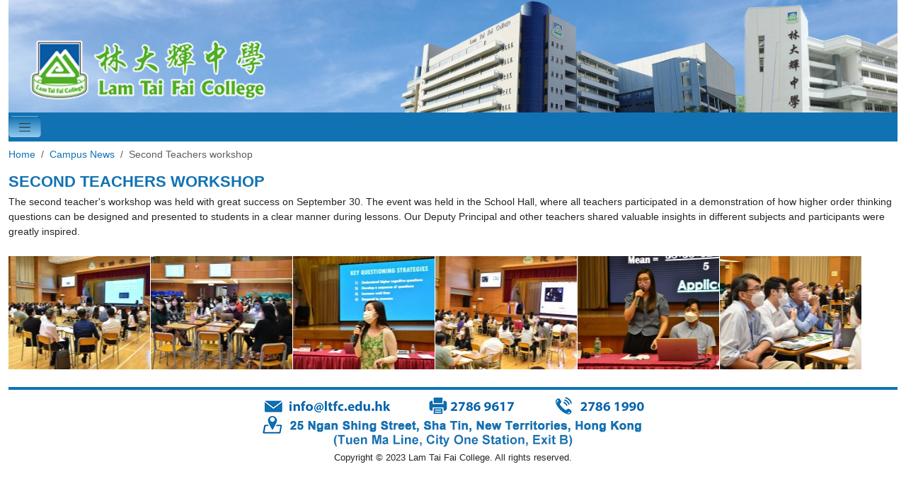

--- FILE ---
content_type: text/html; charset=utf-8
request_url: https://ltfc.edu.hk/Website/index.php/campus-news/1967-second-teachers-workshop
body_size: 4840
content:
<!doctype html>
<html>

<head>
  <meta charset="utf-8">
	<meta name="description" content="Lam Tai Fai College, LTFC">
	<meta name="generator" content="Joomla! - Open Source Content Management">
	<title>Second Teachers workshop</title>
	<link href="/Website/templates/ltfc4/favicon.ico" rel="icon" type="image/vnd.microsoft.icon">

  <link href="/Website/media/vendor/bootstrap/css/bootstrap.min.css?5.3.8" rel="stylesheet">
	<link href="/Website/media/vendor/joomla-custom-elements/css/joomla-alert.min.css?0.4.1" rel="stylesheet">
	<link href="https://cdn.jsdelivr.net/gh/fancyapps/fancybox@3.5.7/dist/jquery.fancybox.min.css" rel="stylesheet">
	<link href="/Website/plugins/content/jw_sig/jw_sig/tmpl/Classic/css/template.css?v=4.2" rel="stylesheet">


  <link rel="stylesheet" href="/Website/templates/ltfc4/css/fontawesome.min.css" type="text/css" />
  <link rel="stylesheet" href="https://cdnjs.cloudflare.com/ajax/libs/font-awesome/6.2.1/css/all.min.css" integrity="sha512-MV7K8+y+gLIBoVD59lQIYicR65iaqukzvf/nwasF0nqhPay5w/9lJmVM2hMDcnK1OnMGCdVK+iQrJ7lzPJQd1w==" crossorigin="anonymous" referrerpolicy="no-referrer" />
  <link rel="stylesheet" href="/Website/templates/ltfc4/css/template.css" type="text/css" />
  <link rel="stylesheet" href="/Website/templates/ltfc4/css/button.css" type="text/css" />
  <link rel="stylesheet" href="/Website/templates/ltfc4/css/nav.css" type="text/css" />
  <script src="/Website/media/vendor/jquery/js/jquery.min.js?3.7.1"></script>
	<script src="/Website/media/legacy/js/jquery-noconflict.min.js?504da4"></script>
	<script src="/Website/media/mod_menu/js/menu.min.js?f4c686" type="module"></script>
	<script type="application/json" class="joomla-script-options new">{"joomla.jtext":{"ERROR":"錯誤","MESSAGE":"Message","NOTICE":"注意","WARNING":"警告","JCLOSE":"關閉","JOK":"OK","JOPEN":"打開"},"system.paths":{"root":"\/Website","rootFull":"https:\/\/ltfc.edu.hk\/Website\/","base":"\/Website","baseFull":"https:\/\/ltfc.edu.hk\/Website\/"},"csrf.token":"149be84e1de880b95004e810f35a69e8"}</script>
	<script src="/Website/media/system/js/core.min.js?a3d8f8"></script>
	<script src="/Website/media/vendor/bootstrap/js/alert.min.js?5.3.8" type="module"></script>
	<script src="/Website/media/vendor/bootstrap/js/button.min.js?5.3.8" type="module"></script>
	<script src="/Website/media/vendor/bootstrap/js/carousel.min.js?5.3.8" type="module"></script>
	<script src="/Website/media/vendor/bootstrap/js/collapse.min.js?5.3.8" type="module"></script>
	<script src="/Website/media/vendor/bootstrap/js/dropdown.min.js?5.3.8" type="module"></script>
	<script src="/Website/media/vendor/bootstrap/js/modal.min.js?5.3.8" type="module"></script>
	<script src="/Website/media/vendor/bootstrap/js/offcanvas.min.js?5.3.8" type="module"></script>
	<script src="/Website/media/vendor/bootstrap/js/popover.min.js?5.3.8" type="module"></script>
	<script src="/Website/media/vendor/bootstrap/js/scrollspy.min.js?5.3.8" type="module"></script>
	<script src="/Website/media/vendor/bootstrap/js/tab.min.js?5.3.8" type="module"></script>
	<script src="/Website/media/vendor/bootstrap/js/toast.min.js?5.3.8" type="module"></script>
	<script src="/Website/media/system/js/messages.min.js?9a4811" type="module"></script>
	<script src="https://cdn.jsdelivr.net/gh/fancyapps/fancybox@3.5.7/dist/jquery.fancybox.min.js"></script>
	<script type="application/ld+json">{"@context":"https://schema.org","@type":"BreadcrumbList","@id":"https://ltfc.edu.hk/Website/#/schema/BreadcrumbList/90","itemListElement":[{"@type":"ListItem","position":1,"item":{"@id":"https://ltfc.edu.hk/Website/index.php","name":"Home"}},{"@type":"ListItem","position":2,"item":{"@id":"https://ltfc.edu.hk/Website/index.php/campus-news.html","name":"Campus News"}},{"@type":"ListItem","position":3,"item":{"name":"Second Teachers workshop"}}]}</script>
	<script type="application/ld+json">{"@context":"https://schema.org","@graph":[{"@type":"Organization","@id":"https://ltfc.edu.hk/Website/#/schema/Organization/base","name":"Lam Tai Fai College","url":"https://ltfc.edu.hk/Website/"},{"@type":"WebSite","@id":"https://ltfc.edu.hk/Website/#/schema/WebSite/base","url":"https://ltfc.edu.hk/Website/","name":"Lam Tai Fai College","publisher":{"@id":"https://ltfc.edu.hk/Website/#/schema/Organization/base"}},{"@type":"WebPage","@id":"https://ltfc.edu.hk/Website/#/schema/WebPage/base","url":"https://ltfc.edu.hk/Website/index.php/campus-news/1967-second-teachers-workshop","name":"Second Teachers workshop","description":"Lam Tai Fai College, LTFC","isPartOf":{"@id":"https://ltfc.edu.hk/Website/#/schema/WebSite/base"},"about":{"@id":"https://ltfc.edu.hk/Website/#/schema/Organization/base"},"inLanguage":"zh-TW","breadcrumb":{"@id":"https://ltfc.edu.hk/Website/#/schema/BreadcrumbList/90"}},{"@type":"Article","@id":"https://ltfc.edu.hk/Website/#/schema/com_content/article/1967","name":"Second Teachers workshop","headline":"Second Teachers workshop","inLanguage":"zh-TW","isPartOf":{"@id":"https://ltfc.edu.hk/Website/#/schema/WebPage/base"}}]}</script>
	<script>
        (function($) {
            $(document).ready(function() {
                $.fancybox.defaults.i18n.en = {
                    CLOSE: 'Close',
                    NEXT: 'Next',
                    PREV: 'Previous',
                    ERROR: 'The requested content cannot be loaded.<br/>Please try again later.',
                    PLAY_START: 'Start slideshow',
                    PLAY_STOP: 'Pause slideshow',
                    FULL_SCREEN: 'Full screen',
                    THUMBS: 'Thumbnails',
                    DOWNLOAD: 'Download',
                    SHARE: 'Share',
                    ZOOM: 'Zoom'
                };
                $.fancybox.defaults.lang = 'en';
                $('a.fancybox-gallery').fancybox({
                    buttons: [
                        'slideShow',
                        'fullScreen',
                        'thumbs',
                        'share',
                        'download',
                        //'zoom',
                        'close'
                    ],
                    beforeShow: function(instance, current) {
                        if (current.type === 'image') {
                            var title = current.opts.$orig.attr('title');
                            current.opts.caption = (title.length ? '<b class="fancyboxCounter">Image ' + (current.index + 1) + ' of ' + instance.group.length + '</b>' + ' | ' + title : '');
                        }
                    }
                });
            });
        })(jQuery);
    </script>


  <!-- Global site tag (gtag.js) - Google Analytics -->
  <script async src="https://www.googletagmanager.com/gtag/js?id=G-1GHCB4J10L"></script>
  <script>
    window.dataLayer = window.dataLayer || [];
    function gtag(){dataLayer.push(arguments);}
    gtag('js', new Date());
    
    gtag('config', 'G-1GHCB4J10L');
  </script>
  <script src="/Website/templates/ltfc4/FinanciaAssistance.js"></script>
</head>

<body>
  <div class="container-fluid px-lg-5">
    <header class="row">
      <img src="/Website/templates/ltfc4/images/School.jpg" alt="Lam Tai Fai College" />
    </header>

    <nav class="navbar navbar-expand-lg navbar-light">
      <button class="navbar-toggler" type="button" data-bs-toggle="collapse" data-bs-target="#TopNavBar" aria-controls="TopNavBar" aria-expanded="false" aria-label="Toggle navigation">
        <span class="navbar-toggler-icon"></span>
      </button>
      <div class="collapse navbar-collapse row" id="TopNavBar">
        <div class="moduletable ">
        <ul class="mod-menu mod-list nav  nav-pills">
<li class="nav-item item-109 default"><a href="/Website/index.php" >HOME</a></li><li class="nav-item item-119 deeper parent"><a href="/Website/index.php/about-ltfc.html" >ABOUT LTFC</a><ul class="mod-menu__sub list-unstyled small"><li class="nav-item item-355"><a href="/Website/index.php/about-ltfc/school-information.html" >School Information</a></li><li class="nav-item item-141"><a href="/Website/index.php/about-ltfc/school-song-and-motto.html" >School Song and Motto</a></li><li class="nav-item item-143"><a href="/Website/index.php/about-ltfc/school-calendar.html" >School Calendar</a></li><li class="nav-item item-144"><a href="/Website/index.php/about-ltfc/school-plans-reports.html" >School Plans &amp; Reports</a></li><li class="nav-item item-354"><a href="/Website/index.php/about-ltfc/campus.html" >Campus</a></li></ul></li><li class="nav-item item-139 deeper parent"><a href="/Website/index.php/people.html" >People</a><ul class="mod-menu__sub list-unstyled small"><li class="nav-item item-122"><a href="/Website/index.php/people/preparatory-school-management-committee.html" >Preparatory School Management Committee</a></li><li class="nav-item item-123"><a href="/Website/index.php/people/incorporated-management-committee.html" >Incorporated Management Committee</a></li><li class="nav-item item-136"><a href="/Website/index.php/people/school-supervisors-profile.html" >School Supervisors' Profile</a></li><li class="nav-item item-158"><a href="/Website/index.php/people/school-managers-profile.html" >School Managers' Profile</a></li><li class="nav-item item-161"><a href="/Website/index.php/people/our-management-teaching-staff.html" >Our Management &amp; Teaching Staff</a></li></ul></li><li class="nav-item item-140 deeper parent"><a href="/Website/index.php/curriculum.html" >Curriculum</a><ul class="mod-menu__sub list-unstyled small"><li class="nav-item item-117"><a href="/Website/index.php/curriculum/curriculum-structure.html" >Curriculum Structure</a></li><li class="nav-item item-162"><a href="/Website/index.php/curriculum/10-key-learning-areas.html" >10 Key Learning Areas</a></li><li class="nav-item item-166"><a href="/Website/index.php/curriculum/language-development.html" >Language Development</a></li><li class="nav-item item-394"><a href="/Website/index.php/curriculum/partnership-school-programme.html" >Partnership School Programme</a></li></ul></li><li class="nav-item item-353 deeper parent"><a href="/Website/index.php/extended-curriculum.html" >EXTENDED CURRICULUM</a><ul class="mod-menu__sub list-unstyled small"><li class="nav-item item-111 deeper parent"><a href="/Website/index.php/extended-curriculum/5-fla.html" >5 Focus Learning Areas</a><ul class="mod-menu__sub list-unstyled small"><li class="nav-item item-114"><a href="/Website/index.php/extended-curriculum/5-fla/creative-fashion-design.html" >Art &amp; Fashion Design</a></li><li class="nav-item item-116"><a href="/Website/index.php/extended-curriculum/5-fla/health-education.html" >Health Education</a></li><li class="nav-item item-113"><a href="/Website/index.php/extended-curriculum/5-fla/innovation-and-technology.html" >Innovation and Technology</a></li><li class="nav-item item-115"><a href="/Website/index.php/extended-curriculum/5-fla/sports-education.html" >Sports Education</a></li><li class="nav-item item-517"><a href="/Website/index.php/extended-curriculum/5-fla/chinese-culture.html" >Chinese Culture</a></li></ul></li><li class="nav-item item-169"><a href="/Website/index.php/extended-curriculum/other-learning-experience.html" >Life-wide Learning</a></li></ul></li><li class="nav-item item-112 deeper parent"><a href="/Website/index.php/student-development.html" >STUDENT DEVELOPMENT</a><ul class="mod-menu__sub list-unstyled small"><li class="nav-item item-180"><a href="/Website/index.php/student-development/students-achievement.html" >Students' Achievement</a></li><li class="nav-item item-173"><a href="/Website/index.php/student-development/form-based-management.html" >Form-based Management</a></li><li class="nav-item item-174"><a href="/Website/index.php/student-development/moral-civil-education.html" >Moral &amp; Civil Education</a></li><li class="nav-item item-172"><a href="/Website/index.php/student-development/pastoral-care.html" >Discipline and Pastoral Care</a></li><li class="nav-item item-171"><a href="/Website/index.php/student-development/guidance-and-counseling-unit.html" >Guidance and Counseling</a></li><li class="nav-item item-175"><a href="/Website/index.php/student-development/careers-education.html" >Careers Education</a></li><li class="nav-item item-177"><a href="/Website/index.php/student-development/co-curricular-activities.html" >Co-Curricular Activities</a></li></ul></li><li class="nav-item item-138"><a href="/Website/index.php/media-highlights.html" >Media</a></li><li class="nav-item item-274 deeper parent"><a href="/Website/index.php/financial-assistance-and-scholarships.html" >FINANCIAL ASSISTANCE &amp; SCHOLARSHIPS</a><ul class="mod-menu__sub list-unstyled small"><li class="nav-item item-197"><a href="/Website/index.php/financial-assistance-and-scholarships/financial-assistance.html" >Financial Assistance (for students enrolled in or after 2022-2023 academic year)</a></li><li class="nav-item item-501"><a href="/Website/index.php/financial-assistance-and-scholarships/financial-assistance-for-students-enrolled-in-or-before-2021-2022-academic-year.html" >Financial Assistance (for students enrolled in or before 2021-2022 academic year)</a></li><li class="nav-item item-276"><a href="/Website/index.php/financial-assistance-and-scholarships/scholarship-for-new-s1-students.html" >Scholarships for New Students</a></li></ul></li><li class="nav-item item-118 deeper parent"><a href="/Website/index.php/admission.html" >ADMISSION</a><ul class="mod-menu__sub list-unstyled small"><li class="nav-item item-667"><a href="/Website/index.php/admission/s1-admission-2026-2027.html" >S1 Admission 2026-2027</a></li><li class="nav-item item-357"><a href="/Website/index.php/admission/s2-s5-admissions-2025-2026.html" >S2-S5 Admissions 2025-2026</a></li><li class="nav-item item-196"><a href="/Website/index.php/admission/school-fees.html" >School Fees</a></li></ul></li><li class="nav-item item-126"><a href="https://ltfc.edu.hk/Website/index.php/job-vacancy.html">JOB VACANCY</a></li><li class="nav-item item-165"><a href="/Website/index.php/tender.html" >Tender</a></li><li class="nav-item item-103"><a href="/Website/index.php/contact-us.html" >CONTACT US</a></li></ul>
</div>

      </div>
    </nav>

    <div class="row">
      
    </div>
    <div class="row">
      <div class="col">
        <div class="breadcrumb">
          <div class="moduletable ">
        <nav class="mod-breadcrumbs__wrapper" aria-label="Breadcrumb ">
    <ol class="mod-breadcrumbs breadcrumb px-3 py-2">
                    <li class="mod-breadcrumbs__divider float-start">
                <span class="divider icon-location icon-fw" aria-hidden="true"></span>
            </li>
        
        <li class="mod-breadcrumbs__item breadcrumb-item"><a href="/Website/index.php" class="pathway"><span>Home</span></a></li><li class="mod-breadcrumbs__item breadcrumb-item"><a href="/Website/index.php/campus-news.html" class="pathway"><span>Campus News</span></a></li><li class="mod-breadcrumbs__item breadcrumb-item active"><span>Second Teachers workshop</span></li>    </ol>
    </nav>
</div>

        </div>
        <div class="Banner">
          
        </div>
        <div id="system-message-container" aria-live="polite"></div>

        <div class="com-content-article item-page">
    <meta itemprop="inLanguage" content="zh-TW">
    
    
        
        
    
    
        
                                                <div class="com-content-article__body">
        
<h3>Second Teachers workshop</h3>
<p>The second teacher's workshop was held with great success on September 30. The event was held in the School Hall, where all teachers participated in a demonstration of how higher order thinking questions can be designed and presented to students in a clear manner during lessons. Our Deputy Principal and other teachers shared valuable insights in different subjects and participants were greatly inspired.</p>
<p>

<!-- JoomlaWorks "Simple Image Gallery" Plugin (v4.2) starts here -->

<ul id="sigFreeId59aae67231" class="sigFreeContainer sigFreeClassic">
        <li class="sigFreeThumb">
        <a href="/Website/images/stories/aboutLTFC/CampusNews/2223/20220930TeachersWorkshop/image001.jpg" class="sigFreeLink fancybox-gallery" style="width:200px;height:160px;" title="You are viewing the image with filename image001.jpg" data-thumb="/Website/cache/jw_sig/jw_sig_cache_59aae67231_image001.jpg" target="_blank" data-fancybox="gallery59aae67231">
            <img class="sigFreeImg" src="/Website/plugins/content/jw_sig/jw_sig/includes/images/transparent.gif" alt="Click to enlarge image image001.jpg" title="Click to enlarge image image001.jpg" style="width:200px;height:160px;background-image:url('/Website/cache/jw_sig/jw_sig_cache_59aae67231_image001.jpg');" />
        </a>
    </li>
        <li class="sigFreeThumb">
        <a href="/Website/images/stories/aboutLTFC/CampusNews/2223/20220930TeachersWorkshop/image003.jpg" class="sigFreeLink fancybox-gallery" style="width:200px;height:160px;" title="You are viewing the image with filename image003.jpg" data-thumb="/Website/cache/jw_sig/jw_sig_cache_59aae67231_image003.jpg" target="_blank" data-fancybox="gallery59aae67231">
            <img class="sigFreeImg" src="/Website/plugins/content/jw_sig/jw_sig/includes/images/transparent.gif" alt="Click to enlarge image image003.jpg" title="Click to enlarge image image003.jpg" style="width:200px;height:160px;background-image:url('/Website/cache/jw_sig/jw_sig_cache_59aae67231_image003.jpg');" />
        </a>
    </li>
        <li class="sigFreeThumb">
        <a href="/Website/images/stories/aboutLTFC/CampusNews/2223/20220930TeachersWorkshop/image005.jpg" class="sigFreeLink fancybox-gallery" style="width:200px;height:160px;" title="You are viewing the image with filename image005.jpg" data-thumb="/Website/cache/jw_sig/jw_sig_cache_59aae67231_image005.jpg" target="_blank" data-fancybox="gallery59aae67231">
            <img class="sigFreeImg" src="/Website/plugins/content/jw_sig/jw_sig/includes/images/transparent.gif" alt="Click to enlarge image image005.jpg" title="Click to enlarge image image005.jpg" style="width:200px;height:160px;background-image:url('/Website/cache/jw_sig/jw_sig_cache_59aae67231_image005.jpg');" />
        </a>
    </li>
        <li class="sigFreeThumb">
        <a href="/Website/images/stories/aboutLTFC/CampusNews/2223/20220930TeachersWorkshop/image007.jpg" class="sigFreeLink fancybox-gallery" style="width:200px;height:160px;" title="You are viewing the image with filename image007.jpg" data-thumb="/Website/cache/jw_sig/jw_sig_cache_59aae67231_image007.jpg" target="_blank" data-fancybox="gallery59aae67231">
            <img class="sigFreeImg" src="/Website/plugins/content/jw_sig/jw_sig/includes/images/transparent.gif" alt="Click to enlarge image image007.jpg" title="Click to enlarge image image007.jpg" style="width:200px;height:160px;background-image:url('/Website/cache/jw_sig/jw_sig_cache_59aae67231_image007.jpg');" />
        </a>
    </li>
        <li class="sigFreeThumb">
        <a href="/Website/images/stories/aboutLTFC/CampusNews/2223/20220930TeachersWorkshop/image009.jpg" class="sigFreeLink fancybox-gallery" style="width:200px;height:160px;" title="You are viewing the image with filename image009.jpg" data-thumb="/Website/cache/jw_sig/jw_sig_cache_59aae67231_image009.jpg" target="_blank" data-fancybox="gallery59aae67231">
            <img class="sigFreeImg" src="/Website/plugins/content/jw_sig/jw_sig/includes/images/transparent.gif" alt="Click to enlarge image image009.jpg" title="Click to enlarge image image009.jpg" style="width:200px;height:160px;background-image:url('/Website/cache/jw_sig/jw_sig_cache_59aae67231_image009.jpg');" />
        </a>
    </li>
        <li class="sigFreeThumb">
        <a href="/Website/images/stories/aboutLTFC/CampusNews/2223/20220930TeachersWorkshop/image011.jpg" class="sigFreeLink fancybox-gallery" style="width:200px;height:160px;" title="You are viewing the image with filename image011.jpg" data-thumb="/Website/cache/jw_sig/jw_sig_cache_59aae67231_image011.jpg" target="_blank" data-fancybox="gallery59aae67231">
            <img class="sigFreeImg" src="/Website/plugins/content/jw_sig/jw_sig/includes/images/transparent.gif" alt="Click to enlarge image image011.jpg" title="Click to enlarge image image011.jpg" style="width:200px;height:160px;background-image:url('/Website/cache/jw_sig/jw_sig_cache_59aae67231_image011.jpg');" />
        </a>
    </li>
        <li class="sigFreeClear">&nbsp;</li>
</ul>


<!-- JoomlaWorks "Simple Image Gallery" Plugin (v4.2) ends here -->

</p>    </div>

        
                                        </div>

      </div>
    </div>
    <div class="row">
      <div class="col-lg-3">
        
      </div>
      <div class="col-lg-9">
        
        
      </div>
    </div>
    <footer class="footer">
      
      <img src="/Website/templates/ltfc4/images/Footer.jpg" width="570" height="80" alt="" /><br>
      Copyright &copy 2023 Lam Tai Fai College. All rights reserved.
    </footer>
  </div>
<script defer src="https://static.cloudflareinsights.com/beacon.min.js/vcd15cbe7772f49c399c6a5babf22c1241717689176015" integrity="sha512-ZpsOmlRQV6y907TI0dKBHq9Md29nnaEIPlkf84rnaERnq6zvWvPUqr2ft8M1aS28oN72PdrCzSjY4U6VaAw1EQ==" data-cf-beacon='{"version":"2024.11.0","token":"6b3c5f4f70674a679c9a3ed24ec423b4","r":1,"server_timing":{"name":{"cfCacheStatus":true,"cfEdge":true,"cfExtPri":true,"cfL4":true,"cfOrigin":true,"cfSpeedBrain":true},"location_startswith":null}}' crossorigin="anonymous"></script>
</body>

</html>

--- FILE ---
content_type: application/javascript
request_url: https://ltfc.edu.hk/Website/templates/ltfc4/FinanciaAssistance.js
body_size: 957
content:
window.addEventListener('load', (e) => {
	document.getElementById('CalForm').addEventListener('submit', function(event) {
	  event.preventDefault(); // Prevent the form from submitting
		if (document.getElementById('Form').value == "CalForm1") Cal();
		if (document.getElementById('Form').value == "CalForm2") Cal2();
	});
});

function Cal2() { //Calculation for students enrolled in or after 2022-2023
  var Err;
  var Result;

  FullAFI = parseFloat(document.getElementById('FullAFI').value);
  AFI75 = parseFloat(document.getElementById('AFI75').value);
  AFI50 = parseFloat(document.getElementById('AFI50').value);
  OverLimit = parseFloat(document.getElementById('OverLimit').value);

  IncomeA = document.getElementById('A').value;
  IncomeB = document.getElementById('B').value;
  IncomeC = document.getElementById('C').value;
  IncomeD = document.getElementById('D').value;

  Single = document.getElementById('S').value;
  Parent = document.getElementById('P').value;
  Child = document.getElementById('Ch').value;

  if (isNaN(IncomeA)) {
    Err = "Annual income of applicant 申請人全年總收入";
  }
  if (isNaN(IncomeB)) {
    if (Err) {
      Err = Err + ", \n";
    }
    Err = Err + "Annual income of applicant's spouse 申請人配偶全年總收入";
  }

  if (isNaN(IncomeC)) {
    if (Err) {
      Err = Err + ", \n";
    }
    Err = Err + "Yearly contribution from other members of the family 其他家庭成員全年總收入";
  }

  if (isNaN(IncomeD)) {
    if (Err) {
      Err = Err + ", \n";
    }
    Err = Err + "Other income 其他收入";
  }

  if (Err) {
    alert("Error input: \n" + Err);
  } else {
    if (!IncomeA) IncomeA = 0;
    if (!IncomeB) IncomeB = 0;
    if (!IncomeC) IncomeC = 0;
    if (!IncomeD) IncomeD = 0;
    TotalIncome = parseFloat(IncomeA) + parseFloat(IncomeB) + (parseFloat(IncomeC) * 30 / 100) + parseFloat(IncomeD);
    Member = parseInt(Single) + 1 + parseInt(Parent) + parseInt(Child);
    if (Single == 0 && Member >= 2 && Member <= 3) {
      X = 2;
    } else {
      X = 1;
    }
    AFI = Math.round(TotalIncome / (Member + X));

    if (AFI >= 0 && AFI <= FullAFI) Result = "F";
    if (AFI > FullAFI && AFI <= AFI75) Result = "Ha";
    if (AFI > AFI75 && AFI <= AFI50) Result = "Hb";
    if (AFI > AFI50 && AFI <= OverLimit) Result = "Hc";
    if (AFI > OverLimit) Result = "N";

    switch (Result) {
      case "F":
        alert("Result 結果: \n\nYou are eligible for full remission. \n閣下可獲全額學費減免。");
        break;
      case "Ha":
        alert("Result 結果: \n\nYou are eligible for 75% fee remission. \n閣下可獲75%學費減免。");
        break;
      case "Hb":
        alert("Result 結果: \n\nYou are eligible for half remission. \n閣下可獲半額學費減免。");
        break;
      case "Hc":
        alert("Result 結果: \n\nYou are eligible for 25% fee remission. \n閣下可獲25%學費減免。");
        break;
      case "N":
        alert("Result 結果: \n\nYou are not eligible for fee remission. \n閣下未能符合學費減免資格。");
        break;
    }
  }
}

function Cal() { //v2.0
	var Err;
	var Result;
	
  FullAFI = parseFloat(document.getElementById('FullAFI').value);
  OverLimit = parseFloat(document.getElementById('OverLimit').value);
  ThreeMember = parseFloat(document.getElementById('ThreeMember').value);
  FourMember = parseFloat(document.getElementById('FourMember').value);
	
	
	ThreeMemberPlusOne = ThreeMember + 1;
	FullAFIPlusOne = FullAFI + 1;
	
	IncomeA = document.getElementById('A').value;
	IncomeB = document.getElementById('B').value;
	IncomeC = document.getElementById('C').value;
	IncomeD = document.getElementById('D').value;

	Single = document.getElementById('S').value;
	Parent = document.getElementById('P').value;
	Child = document.getElementById('Ch').value;
	
	if(isNaN(IncomeA)){
		Err = "Annual income of applicant 申請人全年總收入";
	}
	if(isNaN(IncomeB)){
		if (Err){
			Err = Err + ", \n";
		}
		Err = Err + "Annual income of applicant's spouse 申請人配偶全年總收入";
	}
	
	if(isNaN(IncomeC)){
		if (Err){
			Err = Err + ", \n";
		}
		Err = Err + "Yearly contribution from other members of the family 其他家庭成員全年總收入";
	}
	
	if(isNaN(IncomeD)){
		if (Err){
			Err = Err + ", \n";
		}
		Err = Err + "Other income 其他收入";
	}
	
	if (Err){
		alert ("Error input: \n" + Err);
	}else{
		if (!IncomeA) IncomeA=0;
		if (!IncomeB) IncomeB=0;
		if (!IncomeC) IncomeC=0;
		if (!IncomeD) IncomeD=0;
		TotalIncome = parseFloat(IncomeA) + parseFloat(IncomeB) + (parseFloat(IncomeC) * 30/100) + parseFloat(IncomeD);
		Member = parseInt(Single) + 1 + parseInt(Parent) + parseInt(Child);
		if (Single==0&&Member>=2&&Member<=3){
			X = 2;
		}else{
			X=1;
		}
		AFI = Math.round(TotalIncome / (Member + X));
switch (Member){
 	case 3:
		if (AFI>=0&&AFI<=ThreeMember) Result="F";
		if (AFI>=ThreeMemberPlusOne&&AFI<=OverLimit) Result = "H";
		if (AFI>OverLimit) Result = "N";
   		break;
	case 4:
		if (AFI>=0&&AFI<=FourMember) Result="F";
		if (AFI>=FourMember&&AFI<=OverLimit) Result = "H";
		if (AFI>OverLimit) Result = "N";
		break;
	default:
		if (AFI>=0&&AFI<=FullAFI) Result="F";
		if (AFI>=FullAFIPlusOne&&AFI<=OverLimit) Result = "H";
		if (AFI>OverLimit) Result = "N";
	}
	switch (Result){
		case "F" :
		alert ("Result 結果: \n\nYou are eligible for full remission. \n閣下可獲全額學費減免。");
		break;
		case "H" :
		alert ("Result 結果: \n\nYou are eligible for half remission. \n閣下可獲半額學費減免。");
		break;
		case "N" :
		alert ("Result 結果: \n\nYou are not eligible for fee remission. \n閣下未能符合申請學費減免資格。");
		break;
	}
}
}